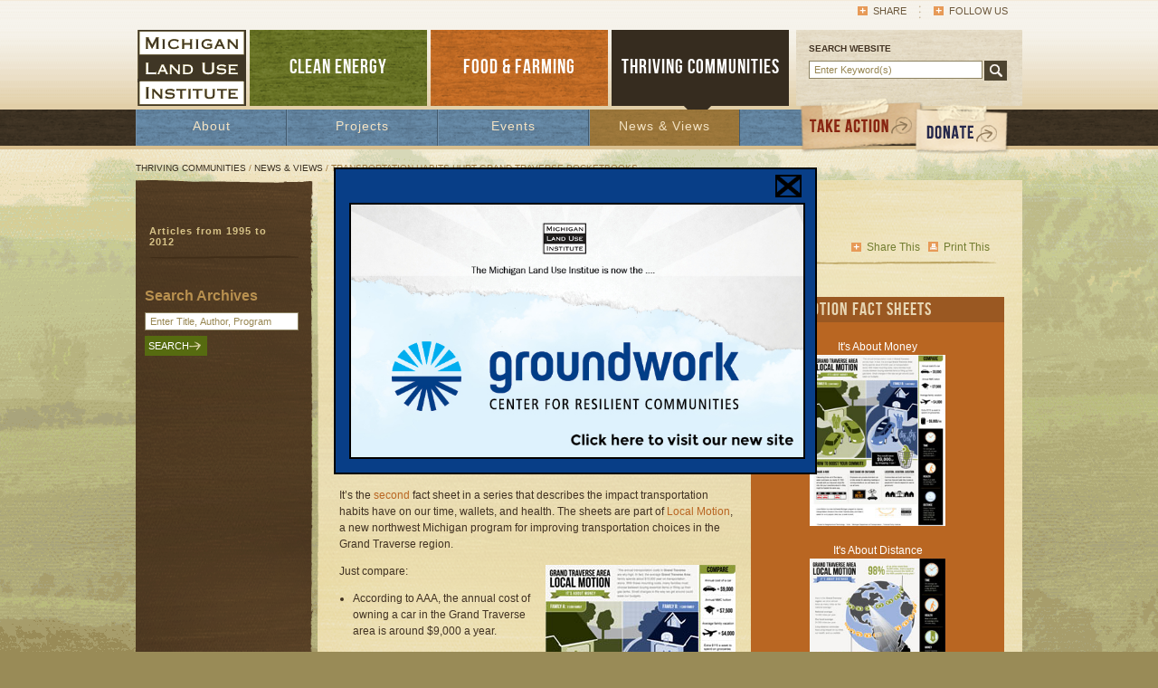

--- FILE ---
content_type: text/html; charset=UTF-8
request_url: http://www.mlui.org/thriving-communities/news-views/news-views-articles/transportation-habits-hurt-grand-traverse-pocketbooks.html
body_size: 6850
content:
<!DOCTYPE html PUBLIC "-//W3C//DTD XHTML 1.0 Transitional//EN" "http://www.w3.org/TR/xhtml1/DTD/xhtml1-transitional.dtd">
<html xmlns="http://www.w3.org/1999/xhtml">
<head>
	<base href="http://www.mlui.org/" />
	<meta http-equiv="Content-Type" content="text/html; charset=UTF-8" />
	<title>Transportation habits hurt Grand Traverse pocketbooks</title>
	<meta name="description" content="Transportation costs in the Grand Traverse region are sky-high. In fact, the average family spends about $15,000 a year on transportation alone, according to the Center for Neighborhood Technology.
" />
	<meta name="keywords" content="transportation, grand traverse county, fact sheets, local motion, bus, bike, walk, carpool, " />
	<link href="./assets/css/mlui.css" rel="stylesheet" type="text/css" media="all" />
	<link href="./assets/css/print.css" rel="stylesheet" type="text/css" media="print" />
	<link rel="shortcut icon" href="./favicon.ico" />
	<!--[if lte IE 8]><script type="text/javascript"> isOldInternetExplorer = true; </script><![endif]-->
	<script type="text/javascript" src="./assets/js/iepngfix_tilebg.js"></script>
	<script type="text/javascript" src="./assets/js/menu.js"></script>
	<script type="text/javascript" src="./assets/js/tween-enhanced.js"></script>
	<script type="text/javascript" src="./assets/js/page-gallery.js"></script>

	<script type="text/javascript" src="./assets/js/groundworkcenter-popup.js"></script>
	
	
	
	<!-- Google tag (gtag.js) -->
	<script async src="https://www.googletagmanager.com/gtag/js?id=G-Z4QDL5KQMZ"></script>
	<script>
	window.dataLayer = window.dataLayer || [];
	function gtag(){dataLayer.push(arguments);}
	gtag('js', new Date());

	gtag('config', 'G-Z4QDL5KQMZ');
	</script>
</head>

<body class="communities">

<!-- Popup	 -->
<div id="gw-popup-container">
	<div id="gw-popup">
		<div class="gw-popup-close-bar">
			<img id="gw-popup-close" src="./assets/images/popup-close.png" title="Click to close popup" />
		</div>
		<a href="http://www.groundworkcenter.org" title="Go to Groundwork, the new site!" />
			<img class="gw-popup-image" src="./userfiles/filemanager/3685/image.jpg" />
		</a>
	</div>
</div>

	<h1 class="home">Michigan Land Use Institute</h1>
	<div id="header">
		<div id="mininav" class="clearing">
			<ul>
				<li onmouseover="this.className='last hover'" onmouseout="this.className='last'" class="last">
					<a href="#" class="other" onclick="return false;">Follow Us</a>
					<div>
<a href="http://twitter.com/milanduse" onclick="window.open(this.href); return false;">Twitter</a><a href="http://www.facebook.com/pages/The-Michigan-Land-Use-Institute/293765325186" onclick="window.open(this.href); return false;">Facebook</a><a href="http://www.youtube.com/user/MLUIMedia" onclick="window.open(this.href); return false;">YouTube</a><a href="http://www.flickr.com/photos/michiganlanduse/" onclick="window.open(this.href); return false;">flickr</a></div>				</li>
				<li><a class="addthis_button other" href="http://www.addthis.com/bookmark.php?v=250&amp;pubid=mlui">Share</a></li>
				<!--<li><a href="http://www.example.com">Login</a></li>-->
			</ul>
		</div>
		<div id="mainnav" class="clearing">
			<div id="mainnav-rt">
				<div id="search">
					<p>SEARCH WEBSITE</p>
					<form action="./search-results.html" method="get" class="clearing">
						<input name="q" type="text" value="Enter Keyword(s)" onclick="if(this.value=='Enter Keyword(s)') this.value=''" onblur="if(this.value=='') this.value='Enter Keyword(s)'" />
						<input name="go" value="" type="submit" class="btn" />
					</form>
				</div>
			</div>
			<div id="mainnav-lt" class="clearing">
				<ul>
					<li class="logo"><a href="./" class="logo"><img src="./assets/images/img-logo.gif" alt="Michigan Land Use Institute" /></a></li>
					<li><a href="./energy/">CLEAN ENERGY</a></li>
					<li><a href="./food-farming/" class="food">FOOD &amp; FARMING</a></li>
					<li><a href="./thriving-communities/" class="thrive on">THRIVING COMMUNITIES</a></li>
				</ul>
			</div>
		</div>
	</div>
	<div id="subnav">
		<div id="navbar">
			<div id="navbg"><ul id="nav" class="clearing"><li class="about"><a href="./thriving-communities/about/">About</a></li><li class="projects"><a href="./thriving-communities/projects/">Projects</a><ul><li><a href="./thriving-communities/projects/a2tc/">A2TC</a><ul><li><a href="./thriving-communities/projects/a2tc/passenger-rail-is-an-investment-in-michigans-future.html">Passenger Rail is an Investment in Michigan’s Future</a></li></ul></li><li><a href="./thriving-communities/projects/great-towns/">Great Towns</a></li><li><a href="./thriving-communities/projects/transportation-choices/">Transportation Choices</a></li><li><a href="./thriving-communities/projects/all-aboard/">All Aboard, Michigan</a></li></ul></li><li class="events"><a href="./thriving-communities/events/">Events</a></li><li class="news-views"><a href="./thriving-communities/news-views/" class="on">News &amp; Views</a><ul><li><a href="./thriving-communities/news-views/articles-from-1995-to-2012.html">Articles from 1995 to 2012</a></li></ul></li></ul></div>
			<div id="navright">
				<a href="http://www.groundworkcenter.org/donate" class="donate"><span>DONATE</span></a>
				<a href="./mlui/about/take-action.html" class="action"><span>TAKE ACTION</span></a>
			</div>
		</div>
	</div>
	<div id="content">
		<div id="crumb">
			<p><a href="./thriving-communities/">Thriving Communities</a> / <a href="./thriving-communities/news-views/">News &amp; Views</a> / Transportation habits hurt Grand Traverse pocketbooks</p>
		</div>
		<div id="cols-wrap">
			<h6 class="images"><img src="assets/images/img-colsin-topcap.png" alt="" /></h6>
			<div id="cols" class="clearing">
				<div id="cols-rt">
					<h1>Transportation habits hurt Grand Traverse pocketbooks</h1><div id="article-top" class="clearing">
	<div id="article-top-rt">
		<ul>
			<li><a href="#" class="print" onclick="window.print(); return false;">Print This</a></li>
			<li><a class="addthis_button other" href="http://www.addthis.com/bookmark.php?v=250&amp;pubid=mlui">Share This</a></li>
		</ul>
	</div>
<div id="article-top-lt"><h2>What can families do to reduce costs?</h2></div>	<h6 class="images"><img src="assets/images/img-break-lg.png" alt="" /></h6>
	<h5><a href="./thriving-communities/news-views/search.html?q=Category%3ALocal%20Motion">Local Motion</a> | October 28, 2013 | By <a href="./thriving-communities/news-views/search.html?q=Author%3AJames%20Bruckbauer">James Bruckbauer</a></h5>
</div>

					
					<div id="cols-in" class="clearing">
						<div id="cols-in-rt">
							<div class="orgbox"><h3><span class="eventstitle">Local Motion Fact Sheets</span></h3><p style="text-align: center;">
	<br />
	<a href="./userfiles/filemanager/2863/">It&#39;s About Money<br />
	<img alt="" src="./userfiles/filemanager/2878/" style="width: 150px; height: 189px;" /></a></p>
<p style="text-align: center;">
	&nbsp;</p>
<p style="text-align: center;">
	<a href="./userfiles/filemanager/2861/">It&#39;s About Distance<br />
	<img alt="" src="./userfiles/filemanager/2876/" style="width: 150px; height: 196px;" /></a></p>
<p style="text-align: center;">
	&nbsp;</p>
<p style="text-align: center;">
	<a href="./userfiles/filemanager/2862/">It&#39;s About Health<br />
	<img alt="" src="./userfiles/filemanager/2877/" style="width: 150px; height: 189px;" /></a><br />
	&nbsp;</p>
</div><div class="tanbox" id="recent-news">
	<h3><a href="#" class="recentpoststitle" onclick="toggleBoxVisibility(this); return false;">Recent Posts</a></h3>
	<div class="recentposts">
		<div class="teaser-wrap clearing first">
			<h4><a href="./thriving-communities/news-views/news-views-articles/like-food-local-music-can-grow-economy.html">Like Food, Local Music Can Grow Economy</a></h4>
			<h5><a href="./thriving-communities/news-views/search.html?q=Category%3AThriving%20Communities">Thriving Communities</a> | April 30, 2015 | By <a href="./thriving-communities/news-views/search.html?q=Author%3AHans%20Voss">Hans Voss</a></h5>
			<p>Traverse City has shown that anything is possible. The arts are a growing and important part of our local culture and economy. Now it’s time to ramp up the local music scene to a level that meets the high standards of our terrific town ....</p>
			<ul>
				<li><a href="./thriving-communities/news-views/news-views-articles/like-food-local-music-can-grow-economy.html" class="or-btn"><span>READ MORE</span></a></li>
				<li><a href="./thriving-communities/news-views/news-views-articles/like-food-local-music-can-grow-economy.html#commentsanchor" class="comments">3</a></li>
			</ul>
		</div>
		<div class="teaser-wrap clearing">
			<h4><a href="./thriving-communities/news-views/news-views-articles/mlui-supports-proposal-1.html">MLUI Supports Proposal 1</a></h4>
			<h5><a href="./thriving-communities/news-views/search.html?q=Category%3ATransportation">Transportation</a> | April 17, 2015 | By <a href="./thriving-communities/news-views/search.html?q=Author%3AJames%20Bruckbauer">James Bruckbauer</a></h5>
			<p>Michigan’s roads and bridges are in desperate need of repair, yet the funding structure for transportation is broken. The measure on the ballot this May 5 attempts to remedy that. While Proposal 1 is not a perfect fix, the Michigan Land Use Institute firmly believes that the positive changes it would have for our infrastructure far outweigh the negatives. ...</p>
			<ul>
				<li><a href="./thriving-communities/news-views/news-views-articles/mlui-supports-proposal-1.html" class="or-btn"><span>READ MORE</span></a></li>
				<li><a href="./thriving-communities/news-views/news-views-articles/mlui-supports-proposal-1.html#commentsanchor" class="comments">2</a></li>
			</ul>
		</div>
		<div class="teaser-wrap clearing">
			<h4><a href="./thriving-communities/news-views/news-views-articles/mlui-takes-first-place-in-crowdfunding-competition.html">MLUI takes first place in crowdfunding competition </a></h4>
			<h5><a href="./thriving-communities/news-views/search.html?q=Category%3AA2TC">A2TC</a> | March 26, 2015 | By <a href="./thriving-communities/news-views/search.html?q=Author%3AMLUI">MLUI</a></h5>
			<p>The work to bring passenger rail to Traverse City is off to a good start thanks to a quick crowdfunding effort that raised almost $19,000 in ten days. This month, the Michigan Land Use Institute took first place in the Patagonia and Moosejaw “$10,000 Charity Thing,” an annual crowdfunding competition among ten causes nationwide, and took home an additional $5,000 prize for a total of $18,650....</p>
			<ul>
				<li><a href="./thriving-communities/news-views/news-views-articles/mlui-takes-first-place-in-crowdfunding-competition.html" class="or-btn"><span>READ MORE</span></a></li>
				<li><a href="./thriving-communities/news-views/news-views-articles/mlui-takes-first-place-in-crowdfunding-competition.html#commentsanchor" class="comments">0</a></li>
			</ul>
		</div>
	</div>
</div><div class="grnbox" id="recent-comments">
	<h3><a href="#" class="newstitle" onclick="toggleBoxVisibility(this); return false;">Recent Comments</a></h3>
	<ul><li><a href="./n_1359_930"><span>Pete Farmer:</span> Nice to read about the big picture of music around here.  I am sure the scene will only get bigger as TC grows.  We plan on helping in our own little way with a small venue at our workshop. All procee...</a></li><li><a href="./n_1359_928"><span>Pat Weber:</span> The music tradition in Traverse City begins in its schools- the feeder system as it were. Traverse City Area Public Schools has had a long and rich music legacy in both vocal and instrumental instruct...</a></li><li><a href="./n_1359_926"><span>Mario:</span> Great article Hans Well written and an important message....</a></li><li><a href="./n_1357_909"><span>Cory Johnston:</span> Your reasons to vote NO are reason enough for me. This is 1960's mentality being used to fix 2015 and beyond problems. While mentioned, is there any guarantee that alternatives to one driver/one car w...</a></li><li><a href="./n_1357_906"><span>Gerald Wilgus:</span> Much of this is disingenuous rationalization in support of a &quot;lesser of two evils&quot; argument.  This is how privatizing profit and socializing risk is maintained.

We all agree that transportation inf...</a></li></ul></div>
						</div>
						
						<div id="cols-in-lt" class="clearing">
							<p>
	Transportation costs in the Grand Traverse region are sky-high. In fact, the average family spends about $15,000 a year on transportation alone, according to the Center for Neighborhood Technology.</p>
<p>
	With these mounting costs, many families have to choose between filling up their gas tanks or buying essential items like food, shelter or clothing.</p>
<p>
	This week, the Michigan Land Use Institute released a fact sheet to illustrate exactly how much money we&rsquo;re spending on transportation in the region, and the cost of owning that second car. We looked at data covering Antrim, Benzie, Grand Traverse, Leelanau, Kalkaska, and Wexford counties.</p>
<p>
	It&rsquo;s the <a href="http://goo.gl/kMPcR4">second</a> fact sheet in a series that describes the impact transportation habits have on our time, wallets, and health. The sheets are part of <a href="http://goo.gl/rq8mF1">Local Motion</a>, a new northwest Michigan program for improving transportation choices in the Grand Traverse region. &nbsp;</p>
<table align="right" border="0" cellpadding="1" cellspacing="1" style="padding-left: 10px; padding-bottom: 10px; width: 210px;">
	<tbody>
		<tr>
			<td>
				<a href="./userfiles/filemanager/2863/" target="_blank"><img alt="" src="./userfiles/filemanager/2865/" style="width: 210px; height: 271px;" /></a></td>
		</tr>
		<tr>
			<td style="text-align: center;">
				<a href="./userfiles/filemanager/2863/"><span style="font-size:11px;">Local Motion: It&#39;s About Money</span></a></td>
		</tr>
	</tbody>
</table>
<p>
	Just compare:</p>
<ul>
	<li>
		<p>
			According to AAA, the annual cost of owning a car in the Grand Traverse area is around $9,000 a year.</p>
	</li>
	<li>
		<p>
			Meanwhile, the average tuition at Northwestern Michigan College is $7,500 a year.</p>
	</li>
	<li>
		<p>
			The average family vacation costs $4,000 a year.</p>
	</li>
	<li>
		<p>
			An extra $115 a week to spend on groceries means $6,000 a year.</p>
	</li>
</ul>
<p>
	Of course, it&rsquo;s unrealistic to expect every two-car family to drop their second car. Many of us live far away from our jobs, schools, and stores, and we depend heavily on four wheels to get around.</p>
<p>
	Still, dropping that second car allows some families to trim costs and live closer to downtowns where they can walk, bike, and ride a bus to where they need to go.</p>
<p>
	Dropping a car isn&rsquo;t the only way to help your budget. There are other ways to cut costs and boost your commute:</p>
<ul>
	<li>
		<p>
			Carpooling three out of five days a week could save you nearly $1,700 annually&mdash;and you may even enjoy the ride or get a raise. In fact, one study showed that those who share rides with coworkers in a car or bus get promoted more often because of the bonds created through job networking.</p>
	</li>
	<li>
		<p>
			Employers can provide short-term car or bike rentals for attending meetings or running errands so you can leave your car at home. Many employees in the Grand Traverse area would bike or ride the bus to work if there was a car available for running errands.</p>
	</li>
	<li>
		<p>
			Communities can build new homes near bus lines and safe bike routes so people don&rsquo;t have to depend on their cars to get around.</p>
	</li>
</ul>
<p>
	Through <a href="http://www.mlui.org/thriving-communities/news-views/news-views-articles/local-motion-offers-vision-for-future-of-commuting.html#.UlMi6mTb3Ls">Local Motion</a>, we&rsquo;re dedicated to helping companies figure out how they can offer more transportation choices to their employees.&nbsp; If you&rsquo;re interested, contact me to figure out how we can help.</p>
<p>
	<a href="http://goo.gl/kMPcR4">Click here</a> to see the first fact sheet.</p>
<p>
	<em>James Bruckbauer is the Michigan Land Use Institute&rsquo;s transportation policy specialist. Follow him on Twitter at&nbsp;</em><a href="http://www.twitter.com/jimbruckb"><em>@jimbruckb</em></a><em>. Reach him at&nbsp;</em><a href="mailto:james@mlui.org"><em>james@mlui.org</em></a><em>.</em></p>
<a name="commentsanchor"></a>
<h6 class="images"><img src="assets/images/img-break-md.png" alt="" /></h6>
<h2>2 Comments</h2><a name="comment585anchor"></a><h5>4470 days ago, 4:07pm | by Debra Panozzo | <a href="#" onclick="reportComment(585); return false;">Report Comment</a></h5><p>I am curious where the statistic for the &quot;average family vacation&quot; came from.  </p><a name="lastcommentanchor"></a><a name="comment586anchor"></a><h5>4467 days ago, 9:28pm | by James Bruckbauer | <a href="#" onclick="reportComment(586); return false;">Report Comment</a></h5><p>Hi Debra,<br />
<br />
That vacation figure is a national figure, based on an American Express survey. <br />
<br />
Here's an article in USA Today: http://goo.gl/h73Pah<br />
<br />
&quot;The average family of four plans to spend $4,000; that figure jumps to $4,800 for young professionals and nearly $6,400 among affluent adults.&quot;<br />
<br />
I bet the average northern Michigan family spends much less.<br />
</p>						</div>
						
					</div>
				</div>
				<div id="cols-lt">
					<div id="leftnav">
						<ul><li><a href="./thriving-communities/news-views/articles-from-1995-to-2012.html">Articles from 1995 to 2012</a></li></ul><div id="search-in">
	<p>Search Archives</p>
	<form action="./thriving-communities/news-views/search.html" method="get" class="clearing" id="searchFormLeft">
		<input name="q" type="text" value="Enter Title, Author, Program" onclick="if(this.value=='Enter Title, Author, Program') this.value=''" onblur="if(this.value=='') this.value='Enter Title, Author, Program'" />
		<input name="go" type="button" class="btn" onclick="document.getElementById('searchFormLeft').submit();" value="Search" />
	</form>
</div>					</div>
				</div>
			</div>
			<h6 class="images"><img src="assets/images/img-colsin-botcap.png" alt="" /></h6>
		</div>
	</div>
	<div id="sitemap-wrap">
		<div id="sitemap" class="clearing">
			<div class="address"><h6>Michigan Land Use Institute</h6><div class="clearing"><p>
	148 E. Front Street, Suite 301<br />
	Traverse City, MI 49684-5725<br />
	p (231) 941-6584&nbsp;<br />
	e <a href="mailto:comments@mlui.org">comments@mlui.org</a></p>
</div></div><div class="links"><h6>Connect with MLUI</h6><div class="clearing"><ul>
	<li>
		<a class="fbook" href="https://www.facebook.com/pages/The-Michigan-Land-Use-Institute/293765325186" target="_blank">Facebook</a></li>
	<li>
		<a class="twitter" href="https://twitter.com/milanduse" target="_blank">Twitter</a></li>
	<li>
		<a class="youtube" href="http://www.youtube.com/user/MLUIMedia" target="_blank">You Tube</a></li>
	<li>
		<a class="flickr" href="http://www.flickr.com/photos/michiganlanduse/" target="_blank">Flickr</a></li>
</ul>
</div></div><div class="links"><h6>MLUI Projects</h6><div class="clearing"><ul>
	<li>
		<a href="./energy/projects/tc-saves/">TCSaves</a></li>
	<li>
		<a href="./food-farming/projects/get-farming/">Get Farming!</a></li>
	<li>
		<a href="./food-farming/projects/taste-the-local-difference/">Taste the Local Difference</a></li>
	<li>
		<a href="./food-farming/projects/healthy-food-for-all/">Healthy Food for All</a></li>
	<li>
		<a href="./thriving-communities/">Get on the Bus</a></li>
	<li>
		&nbsp;</li>
</ul>
</div></div><div class="links"><h6>Resources</h6><div class="clearing"><ul>
	<li>
		<a href="./mlui/events/">Calendar</a></li>
	<li>
		<a href="./food-farming/projects/taste-the-local-difference/">Local Food Directory</a></li>
	<li>
		<a href="./mlui/news-views/">News and Views</a></li>
</ul>
</div></div><div class="links"><h6>Join Our Email List</h6><div class="clearing"><div id="email">
	<form action="http://visitor.r20.constantcontact.com/d.jsp" method="post" name="ccoptin" target="_blank">
		<input name="llr" type="hidden" value="i8oepqcab" /> <input name="m" type="hidden" value="1102211857256" /> <input name="p" type="hidden" value="oi" /> <input name="ea" onblur="if(this.value=='') this.value = 'Enter Email Address'" onfocus="if(this.value=='Enter Email Address') this.value=''" size="20" type="text" value="Enter Email Address" /> <input class="btn" name="go" type="submit" value="SUBSCRIBE" />&nbsp;</form>
</div>
</div></div>		</div>
	</div>
	<div id="footer">
				<p>&copy; Copyright Michigan Land Use Institute. All rights reserved. <a href="./site-map.html">Site Map &raquo;</a></p>
	</div>
	<script type="text/javascript"> navigationInitIds("nav"); </script>
	<script type="text/javascript">var addthis_config = {"data_track_addressbar":true};</script>
<script type="text/javascript" src="//s7.addthis.com/js/250/addthis_widget.js#pubid=mlui"></script></body>
</html>

--- FILE ---
content_type: application/javascript
request_url: http://www.mlui.org/assets/js/menu.js
body_size: 1617
content:
/*
 *  Copyright 2005-2010 Flight Path Creative L.L.C.
 *	$Date: 2012-11-19 15:16:32 -0500 (Mon, 19 Nov 2012) $
 *	$Revision: 2036 $
 *	$URL: https://control.flightpathcreative.com/svn/Websites/production/files/www.mlui.org/assets/js/menu.js $
 */

function navigationInitIds()
{
	for(var i = 0; i < navigationInitIds.arguments.length; i++)
	{
		if(navigationInitIds.arguments[i].indexOf("#") != 0)
			navigationInitElement(document.getElementById(navigationInitIds.arguments[i]));
	}
}

function navigationInitElements()
{
	for(var i = 0; i < navigationInitElements.arguments.length; i++)
	{
		if(navigationInitElements.arguments[i].indexOf("#") != 0)
			navigationInitElement(navigationInitElements.arguments[i]);
	}
}

function navigationInitElement(element)
{
	if(!element)
		return false;

	var lis = element.getElementsByTagName("LI");
	for(var i = 0; i < lis.length; i++)
	{
		lis[i].oldClassName = lis[i].className ? lis[i].className : "";
		lis[i].onmouseover = navigationMouseOver;
		lis[i].onmouseout = navigationMouseOut;

		var as = lis[i].getElementsByTagName("A");
		for(var j = 0; j < as.length; j++)
			as[j].onclick = navigationClick;
	}
	return true;
}

function navigationMouseOver()
{
	if(this.oldClassName !== undefined)
		this.className = this.oldClassName + " hover";
}

function navigationMouseOut()
{
	if(this.oldClassName !== undefined)
		this.className = this.oldClassName;
}

function navigationClick()
{
	if(this.parentNode)
	{
		if(this.parentNode.oldClassName !== undefined)
			this.parentNode.className = this.parentNode.oldClassName;

		if(this.parentNode.parentNode && this.parentNode.parentNode.parentNode)
		{
			if(this.parentNode.parentNode.parentNode.oldClassName !== undefined)
				this.parentNode.parentNode.parentNode.className = this.parentNode.parentNode.parentNode.oldClassName;

			if(this.parentNode.parentNode.parentNode.parentNode && this.parentNode.parentNode.parentNode.parentNode.parentNode)
			{		
				if(this.parentNode.parentNode.parentNode.parentNode.parentNode.oldClassName !== undefined)
					this.parentNode.parentNode.parentNode.parentNode.parentNode.className = this.parentNode.parentNode.parentNode.parentNode.parentNode.oldClassName;
			}
		}
	}

	if(this.href.substr(this.href.length-1) == "#")
		return false;

	if(this.className.match(/^(.*[ ]+)?newwindow([ ]+.*)?$/))
	{
		window.open(this.href);
		return false;
	}

	return true;
}

function preloadImages()
{
	var i, j;

	if(!document.p)
		document.p = new Array();

	for(i = 0, j = document.p.length; i < preloadImages.arguments.length; i++)
	{
		if(preloadImages.arguments[i].indexOf("#") != 0)
		{
			document.p[j] = new Image;
			document.p[j].src = preloadImages.arguments[i];
			j++;
		}
	}
}

function newXmlHttpRequest()
{
	var xmlHttpRequest;
	if(window.XMLHttpRequest)
	{
		xmlHttpRequest = new XMLHttpRequest();
	}
	else
	{
		try
		{
			xmlHttpRequest = new ActiveXObject("Msxml2.XMLHTTP");
		}
		catch(e)
		{
			try
			{
				xmlHttpRequest = new ActiveXObject("Microsoft.XMLHTTP");
			}
			catch(ee)
			{
				return null;
			}
		}
	}
	return xmlHttpRequest;
}

function set_cookie(name, value, expires, path, domain, secure)
{
	var expires_date = new Date();

	if(expires)
		expires_date.setTime(expires_date.getTime() + (expires * 1000 * 60 * 60 * 24));

	document.cookie = name + "="  + escape(value) +
		( expires ? ";expires=" + expires_date.toGMTString() : "" ) +
		( path    ? ";path=" + path : "" ) +
		( domain  ? ";domain=" + domain : "" ) +
		( secure  ? ";secure" : "" );
}

function get_cookie(check_name)
{
	var cookies = document.cookie.split(';');
	for(i = 0; i < cookies.length; i++)
	{
		var parts = cookies[i].split('=');
		if(check_name == parts[0].replace(/^\s+|\s+$/g, ''))
		{
			if(parts.length > 1)
				return unescape(parts[1].replace(/^\s+|\s+$/g, ''));
			return true;
		}
	}
	return null;
}

function delete_cookie(name, path, domain)
{
	if(!get_cookie(name))
		return;

	document.cookie = name + "=" +
		( path ? ";path=" + path : "") +
		( domain ? ";domain=" + domain : "" ) +
		";expires=Thu, 01-Jan-1970 00:00:01 GMT";
}

function toggleBoxVisibility(o)
{
	var p = o.parentNode.parentNode;

	if(p.className.match(/ hide$/))
	{
		p.className = p.className.replace(/ hide$/, "");
		delete_cookie(p.id, "/", ".mlui.org");
	}
	else
	{
		p.className += " hide";
		set_cookie(p.id, "hide", 86400 * 90, "/", ".mlui.org");
	}
}

function reportComment(commentId)
{
	var httpRequest = newXmlHttpRequest();
	httpRequest.onreadystatechange = function()
	{
		if(httpRequest.readyState == 4 && httpRequest.status != 200)
		{
			alert("Unable to load response.");
			return;
		}
		else if(httpRequest.readyState == 4)
		{
			alert(httpRequest.responseText);
			return;
		}
	};

	var url = document.getElementsByTagName("base")[0].href + "form-proc-comment-report.html?a1=" + commentId.toString();
	httpRequest.open("GET", url);
	httpRequest.setRequestHeader("X-Requested-With", "XMLHttpRequest");
	httpRequest.send(null);
}